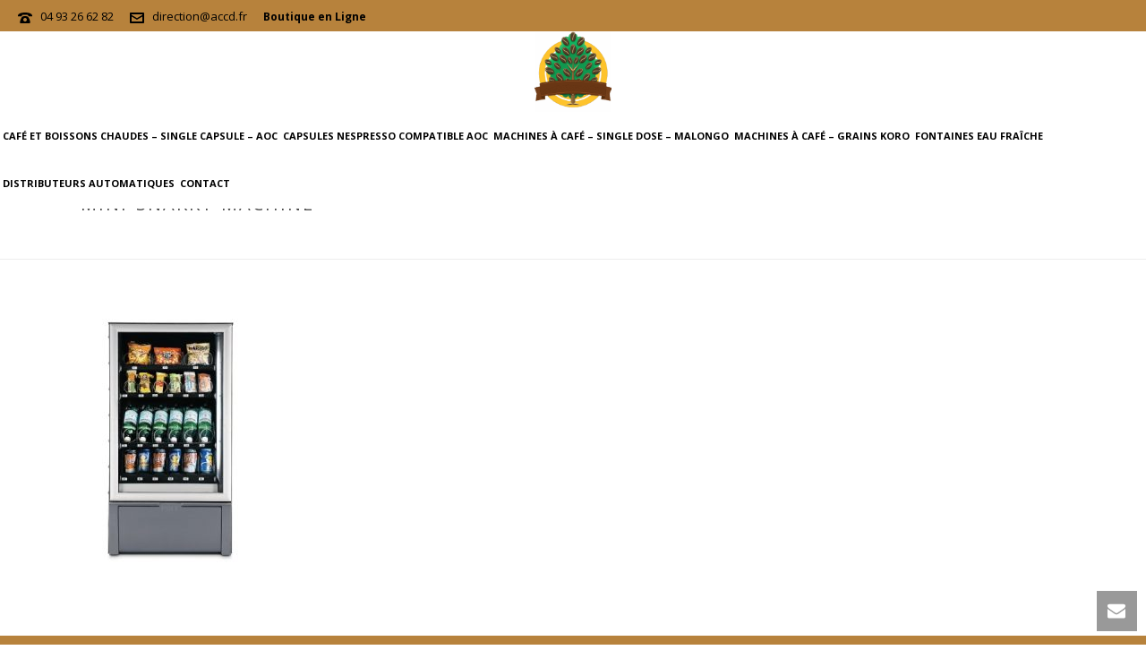

--- FILE ---
content_type: text/html; charset=UTF-8
request_url: https://www.alombreducafeier.com/distributeurs-automatiques/mini-snakky-machine/
body_size: 13683
content:
<!DOCTYPE html>
<html lang="fr-FR" >
<head>
    
<meta charset="UTF-8" />
<meta name="viewport" content="width=device-width, initial-scale=1.0, minimum-scale=1.0, maximum-scale=1.0, user-scalable=0" />
<meta http-equiv="X-UA-Compatible" content="IE=edge,chrome=1" />
<meta name="format-detection" content="telephone=no">
<title>mini-snakky-machine - A l&#039;Ombre du Cafeier</title>
<script type="text/javascript">var ajaxurl = "https://www.alombreducafeier.com/wp-admin/admin-ajax.php"</script><style id="critical-path-css" type='text/css'>body,html{width:100%;height:100%;margin:0;padding:0}.page-preloader{top:0;left:0;z-index:999;position:fixed;height:100%;width:100%;text-align:center}.preloader-logo,.preloader-preview-area{top:50%;max-height:calc(50% - 20px);opacity:1}.preloader-preview-area{-webkit-animation-delay:-.2s;animation-delay:-.2s;-webkit-transform:translateY(100%);-ms-transform:translateY(100%);transform:translateY(100%);margin-top:10px;width:100%;text-align:center;position:absolute}.preloader-logo{max-width:90%;-webkit-transform:translateY(-100%);-ms-transform:translateY(-100%);transform:translateY(-100%);margin:-10px auto 0;position:relative}.ball-pulse>div,.ball-scale>div,.line-scale>div{margin:2px;display:inline-block}.ball-pulse>div{width:15px;height:15px;border-radius:100%;-webkit-animation-fill-mode:both;animation-fill-mode:both;-webkit-animation:ball-pulse .75s infinite cubic-bezier(.2,.68,.18,1.08);animation:ball-pulse .75s infinite cubic-bezier(.2,.68,.18,1.08)}.ball-pulse>div:nth-child(1){-webkit-animation-delay:-.36s;animation-delay:-.36s}.ball-pulse>div:nth-child(2){-webkit-animation-delay:-.24s;animation-delay:-.24s}.ball-pulse>div:nth-child(3){-webkit-animation-delay:-.12s;animation-delay:-.12s}@-webkit-keyframes ball-pulse{0%,80%{-webkit-transform:scale(1);transform:scale(1);opacity:1}45%{-webkit-transform:scale(.1);transform:scale(.1);opacity:.7}}@keyframes ball-pulse{0%,80%{-webkit-transform:scale(1);transform:scale(1);opacity:1}45%{-webkit-transform:scale(.1);transform:scale(.1);opacity:.7}}.ball-clip-rotate-pulse{position:relative;-webkit-transform:translateY(-15px) translateX(-10px);-ms-transform:translateY(-15px) translateX(-10px);transform:translateY(-15px) translateX(-10px);display:inline-block}.ball-clip-rotate-pulse>div{-webkit-animation-fill-mode:both;animation-fill-mode:both;position:absolute;top:0;left:0;border-radius:100%}.ball-clip-rotate-pulse>div:first-child{height:36px;width:36px;top:7px;left:-7px;-webkit-animation:ball-clip-rotate-pulse-scale 1s 0s cubic-bezier(.09,.57,.49,.9) infinite;animation:ball-clip-rotate-pulse-scale 1s 0s cubic-bezier(.09,.57,.49,.9) infinite}.ball-clip-rotate-pulse>div:last-child{position:absolute;width:50px;height:50px;left:-16px;top:-2px;background:0 0;border:2px solid;-webkit-animation:ball-clip-rotate-pulse-rotate 1s 0s cubic-bezier(.09,.57,.49,.9) infinite;animation:ball-clip-rotate-pulse-rotate 1s 0s cubic-bezier(.09,.57,.49,.9) infinite;-webkit-animation-duration:1s;animation-duration:1s}@-webkit-keyframes ball-clip-rotate-pulse-rotate{0%{-webkit-transform:rotate(0) scale(1);transform:rotate(0) scale(1)}50%{-webkit-transform:rotate(180deg) scale(.6);transform:rotate(180deg) scale(.6)}100%{-webkit-transform:rotate(360deg) scale(1);transform:rotate(360deg) scale(1)}}@keyframes ball-clip-rotate-pulse-rotate{0%{-webkit-transform:rotate(0) scale(1);transform:rotate(0) scale(1)}50%{-webkit-transform:rotate(180deg) scale(.6);transform:rotate(180deg) scale(.6)}100%{-webkit-transform:rotate(360deg) scale(1);transform:rotate(360deg) scale(1)}}@-webkit-keyframes ball-clip-rotate-pulse-scale{30%{-webkit-transform:scale(.3);transform:scale(.3)}100%{-webkit-transform:scale(1);transform:scale(1)}}@keyframes ball-clip-rotate-pulse-scale{30%{-webkit-transform:scale(.3);transform:scale(.3)}100%{-webkit-transform:scale(1);transform:scale(1)}}@-webkit-keyframes square-spin{25%{-webkit-transform:perspective(100px) rotateX(180deg) rotateY(0);transform:perspective(100px) rotateX(180deg) rotateY(0)}50%{-webkit-transform:perspective(100px) rotateX(180deg) rotateY(180deg);transform:perspective(100px) rotateX(180deg) rotateY(180deg)}75%{-webkit-transform:perspective(100px) rotateX(0) rotateY(180deg);transform:perspective(100px) rotateX(0) rotateY(180deg)}100%{-webkit-transform:perspective(100px) rotateX(0) rotateY(0);transform:perspective(100px) rotateX(0) rotateY(0)}}@keyframes square-spin{25%{-webkit-transform:perspective(100px) rotateX(180deg) rotateY(0);transform:perspective(100px) rotateX(180deg) rotateY(0)}50%{-webkit-transform:perspective(100px) rotateX(180deg) rotateY(180deg);transform:perspective(100px) rotateX(180deg) rotateY(180deg)}75%{-webkit-transform:perspective(100px) rotateX(0) rotateY(180deg);transform:perspective(100px) rotateX(0) rotateY(180deg)}100%{-webkit-transform:perspective(100px) rotateX(0) rotateY(0);transform:perspective(100px) rotateX(0) rotateY(0)}}.square-spin{display:inline-block}.square-spin>div{-webkit-animation-fill-mode:both;animation-fill-mode:both;width:50px;height:50px;-webkit-animation:square-spin 3s 0s cubic-bezier(.09,.57,.49,.9) infinite;animation:square-spin 3s 0s cubic-bezier(.09,.57,.49,.9) infinite}.cube-transition{position:relative;-webkit-transform:translate(-25px,-25px);-ms-transform:translate(-25px,-25px);transform:translate(-25px,-25px);display:inline-block}.cube-transition>div{-webkit-animation-fill-mode:both;animation-fill-mode:both;width:15px;height:15px;position:absolute;top:-5px;left:-5px;-webkit-animation:cube-transition 1.6s 0s infinite ease-in-out;animation:cube-transition 1.6s 0s infinite ease-in-out}.cube-transition>div:last-child{-webkit-animation-delay:-.8s;animation-delay:-.8s}@-webkit-keyframes cube-transition{25%{-webkit-transform:translateX(50px) scale(.5) rotate(-90deg);transform:translateX(50px) scale(.5) rotate(-90deg)}50%{-webkit-transform:translate(50px,50px) rotate(-180deg);transform:translate(50px,50px) rotate(-180deg)}75%{-webkit-transform:translateY(50px) scale(.5) rotate(-270deg);transform:translateY(50px) scale(.5) rotate(-270deg)}100%{-webkit-transform:rotate(-360deg);transform:rotate(-360deg)}}@keyframes cube-transition{25%{-webkit-transform:translateX(50px) scale(.5) rotate(-90deg);transform:translateX(50px) scale(.5) rotate(-90deg)}50%{-webkit-transform:translate(50px,50px) rotate(-180deg);transform:translate(50px,50px) rotate(-180deg)}75%{-webkit-transform:translateY(50px) scale(.5) rotate(-270deg);transform:translateY(50px) scale(.5) rotate(-270deg)}100%{-webkit-transform:rotate(-360deg);transform:rotate(-360deg)}}.ball-scale>div{border-radius:100%;-webkit-animation-fill-mode:both;animation-fill-mode:both;height:60px;width:60px;-webkit-animation:ball-scale 1s 0s ease-in-out infinite;animation:ball-scale 1s 0s ease-in-out infinite}.ball-scale-multiple>div,.line-scale>div{-webkit-animation-fill-mode:both;height:50px}@-webkit-keyframes ball-scale{0%{-webkit-transform:scale(0);transform:scale(0)}100%{-webkit-transform:scale(1);transform:scale(1);opacity:0}}@keyframes ball-scale{0%{-webkit-transform:scale(0);transform:scale(0)}100%{-webkit-transform:scale(1);transform:scale(1);opacity:0}}.line-scale>div{animation-fill-mode:both;width:5px;border-radius:2px}.line-scale>div:nth-child(1){-webkit-animation:line-scale 1s -.5s infinite cubic-bezier(.2,.68,.18,1.08);animation:line-scale 1s -.5s infinite cubic-bezier(.2,.68,.18,1.08)}.line-scale>div:nth-child(2){-webkit-animation:line-scale 1s -.4s infinite cubic-bezier(.2,.68,.18,1.08);animation:line-scale 1s -.4s infinite cubic-bezier(.2,.68,.18,1.08)}.line-scale>div:nth-child(3){-webkit-animation:line-scale 1s -.3s infinite cubic-bezier(.2,.68,.18,1.08);animation:line-scale 1s -.3s infinite cubic-bezier(.2,.68,.18,1.08)}.line-scale>div:nth-child(4){-webkit-animation:line-scale 1s -.2s infinite cubic-bezier(.2,.68,.18,1.08);animation:line-scale 1s -.2s infinite cubic-bezier(.2,.68,.18,1.08)}.line-scale>div:nth-child(5){-webkit-animation:line-scale 1s -.1s infinite cubic-bezier(.2,.68,.18,1.08);animation:line-scale 1s -.1s infinite cubic-bezier(.2,.68,.18,1.08)}@-webkit-keyframes line-scale{0%,100%{-webkit-transform:scaley(1);transform:scaley(1)}50%{-webkit-transform:scaley(.4);transform:scaley(.4)}}@keyframes line-scale{0%,100%{-webkit-transform:scaley(1);transform:scaley(1)}50%{-webkit-transform:scaley(.4);transform:scaley(.4)}}.ball-scale-multiple{position:relative;-webkit-transform:translateY(30px);-ms-transform:translateY(30px);transform:translateY(30px);display:inline-block}.ball-scale-multiple>div{border-radius:100%;animation-fill-mode:both;margin:0;position:absolute;left:-30px;top:0;opacity:0;width:50px;-webkit-animation:ball-scale-multiple 1s 0s linear infinite;animation:ball-scale-multiple 1s 0s linear infinite}.ball-scale-multiple>div:nth-child(2),.ball-scale-multiple>div:nth-child(3){-webkit-animation-delay:-.2s;animation-delay:-.2s}@-webkit-keyframes ball-scale-multiple{0%{-webkit-transform:scale(0);transform:scale(0);opacity:0}5%{opacity:1}100%{-webkit-transform:scale(1);transform:scale(1);opacity:0}}@keyframes ball-scale-multiple{0%{-webkit-transform:scale(0);transform:scale(0);opacity:0}5%{opacity:1}100%{-webkit-transform:scale(1);transform:scale(1);opacity:0}}.ball-pulse-sync{display:inline-block}.ball-pulse-sync>div{width:15px;height:15px;border-radius:100%;margin:2px;-webkit-animation-fill-mode:both;animation-fill-mode:both;display:inline-block}.ball-pulse-sync>div:nth-child(1){-webkit-animation:ball-pulse-sync .6s -.21s infinite ease-in-out;animation:ball-pulse-sync .6s -.21s infinite ease-in-out}.ball-pulse-sync>div:nth-child(2){-webkit-animation:ball-pulse-sync .6s -.14s infinite ease-in-out;animation:ball-pulse-sync .6s -.14s infinite ease-in-out}.ball-pulse-sync>div:nth-child(3){-webkit-animation:ball-pulse-sync .6s -70ms infinite ease-in-out;animation:ball-pulse-sync .6s -70ms infinite ease-in-out}@-webkit-keyframes ball-pulse-sync{33%{-webkit-transform:translateY(10px);transform:translateY(10px)}66%{-webkit-transform:translateY(-10px);transform:translateY(-10px)}100%{-webkit-transform:translateY(0);transform:translateY(0)}}@keyframes ball-pulse-sync{33%{-webkit-transform:translateY(10px);transform:translateY(10px)}66%{-webkit-transform:translateY(-10px);transform:translateY(-10px)}100%{-webkit-transform:translateY(0);transform:translateY(0)}}.transparent-circle{display:inline-block;border-top:.5em solid rgba(255,255,255,.2);border-right:.5em solid rgba(255,255,255,.2);border-bottom:.5em solid rgba(255,255,255,.2);border-left:.5em solid #fff;-webkit-transform:translateZ(0);transform:translateZ(0);-webkit-animation:transparent-circle 1.1s infinite linear;animation:transparent-circle 1.1s infinite linear;width:50px;height:50px;border-radius:50%}.transparent-circle:after{border-radius:50%;width:10em;height:10em}@-webkit-keyframes transparent-circle{0%{-webkit-transform:rotate(0);transform:rotate(0)}100%{-webkit-transform:rotate(360deg);transform:rotate(360deg)}}@keyframes transparent-circle{0%{-webkit-transform:rotate(0);transform:rotate(0)}100%{-webkit-transform:rotate(360deg);transform:rotate(360deg)}}.ball-spin-fade-loader{position:relative;top:-10px;left:-10px;display:inline-block}.ball-spin-fade-loader>div{width:15px;height:15px;border-radius:100%;margin:2px;-webkit-animation-fill-mode:both;animation-fill-mode:both;position:absolute;-webkit-animation:ball-spin-fade-loader 1s infinite linear;animation:ball-spin-fade-loader 1s infinite linear}.ball-spin-fade-loader>div:nth-child(1){top:25px;left:0;animation-delay:-.84s;-webkit-animation-delay:-.84s}.ball-spin-fade-loader>div:nth-child(2){top:17.05px;left:17.05px;animation-delay:-.72s;-webkit-animation-delay:-.72s}.ball-spin-fade-loader>div:nth-child(3){top:0;left:25px;animation-delay:-.6s;-webkit-animation-delay:-.6s}.ball-spin-fade-loader>div:nth-child(4){top:-17.05px;left:17.05px;animation-delay:-.48s;-webkit-animation-delay:-.48s}.ball-spin-fade-loader>div:nth-child(5){top:-25px;left:0;animation-delay:-.36s;-webkit-animation-delay:-.36s}.ball-spin-fade-loader>div:nth-child(6){top:-17.05px;left:-17.05px;animation-delay:-.24s;-webkit-animation-delay:-.24s}.ball-spin-fade-loader>div:nth-child(7){top:0;left:-25px;animation-delay:-.12s;-webkit-animation-delay:-.12s}.ball-spin-fade-loader>div:nth-child(8){top:17.05px;left:-17.05px;animation-delay:0s;-webkit-animation-delay:0s}@-webkit-keyframes ball-spin-fade-loader{50%{opacity:.3;-webkit-transform:scale(.4);transform:scale(.4)}100%{opacity:1;-webkit-transform:scale(1);transform:scale(1)}}@keyframes ball-spin-fade-loader{50%{opacity:.3;-webkit-transform:scale(.4);transform:scale(.4)}100%{opacity:1;-webkit-transform:scale(1);transform:scale(1)}}</style>
<!-- This site is optimized with the Yoast SEO plugin v12.0 - https://yoast.com/wordpress/plugins/seo/ -->
<link rel="canonical" href="https://www.alombreducafeier.com/distributeurs-automatiques/mini-snakky-machine/" />
<meta property="og:locale" content="fr_FR" />
<meta property="og:type" content="article" />
<meta property="og:title" content="mini-snakky-machine - A l&#039;Ombre du Cafeier" />
<meta property="og:url" content="https://www.alombreducafeier.com/distributeurs-automatiques/mini-snakky-machine/" />
<meta property="og:site_name" content="A l&#039;Ombre du Cafeier" />
<meta property="og:image" content="https://www.alombreducafeier.com/wp-content/uploads/2016/09/MINI-SNAKKY-machine.jpg" />
<meta property="og:image:secure_url" content="https://www.alombreducafeier.com/wp-content/uploads/2016/09/MINI-SNAKKY-machine.jpg" />
<meta property="og:image:width" content="300" />
<meta property="og:image:height" content="450" />
<meta name="twitter:card" content="summary" />
<meta name="twitter:title" content="mini-snakky-machine - A l&#039;Ombre du Cafeier" />
<meta name="twitter:image" content="https://www.alombreducafeier.com/wp-content/uploads/2016/09/MINI-SNAKKY-machine.jpg" />
<script type='application/ld+json' class='yoast-schema-graph yoast-schema-graph--main'>{"@context":"https://schema.org","@graph":[{"@type":"WebSite","@id":"https://www.alombreducafeier.com/#website","url":"https://www.alombreducafeier.com/","name":"A l&#039;Ombre du Cafeier","potentialAction":{"@type":"SearchAction","target":"https://www.alombreducafeier.com/?s={search_term_string}","query-input":"required name=search_term_string"}},{"@type":"WebPage","@id":"https://www.alombreducafeier.com/distributeurs-automatiques/mini-snakky-machine/#webpage","url":"https://www.alombreducafeier.com/distributeurs-automatiques/mini-snakky-machine/","inLanguage":"fr-FR","name":"mini-snakky-machine - A l&#039;Ombre du Cafeier","isPartOf":{"@id":"https://www.alombreducafeier.com/#website"},"datePublished":"2016-09-25T15:33:38+00:00","dateModified":"2016-09-25T15:33:38+00:00","breadcrumb":{"@id":"https://www.alombreducafeier.com/distributeurs-automatiques/mini-snakky-machine/#breadcrumb"}},{"@type":"BreadcrumbList","@id":"https://www.alombreducafeier.com/distributeurs-automatiques/mini-snakky-machine/#breadcrumb","itemListElement":[{"@type":"ListItem","position":1,"item":{"@type":"WebPage","@id":"https://www.alombreducafeier.com/","url":"https://www.alombreducafeier.com/","name":"Accueil"}},{"@type":"ListItem","position":2,"item":{"@type":"WebPage","@id":"https://www.alombreducafeier.com/distributeurs-automatiques/","url":"https://www.alombreducafeier.com/distributeurs-automatiques/","name":"Distributeurs Automatiques"}},{"@type":"ListItem","position":3,"item":{"@type":"WebPage","@id":"https://www.alombreducafeier.com/distributeurs-automatiques/mini-snakky-machine/","url":"https://www.alombreducafeier.com/distributeurs-automatiques/mini-snakky-machine/","name":"mini-snakky-machine"}}]}]}</script>
<!-- / Yoast SEO plugin. -->

<link rel='dns-prefetch' href='//fonts.googleapis.com' />
<link rel='dns-prefetch' href='//s.w.org' />
<link rel="alternate" type="application/rss+xml" title="A l&#039;Ombre du Cafeier &raquo; Flux" href="https://www.alombreducafeier.com/feed/" />

<link rel="shortcut icon" href="https://www.alombreducafeier.com/wp-content/uploads/2016/09/logo-mini.jpg"  />
<script type="text/javascript">
window.abb = {};
php = {};
window.PHP = {};
PHP.ajax = "https://www.alombreducafeier.com/wp-admin/admin-ajax.php";PHP.wp_p_id = "133";var mk_header_parallax, mk_banner_parallax, mk_page_parallax, mk_footer_parallax, mk_body_parallax;
var mk_images_dir = "https://www.alombreducafeier.com/wp-content/themes/jupiter/assets/images",
mk_theme_js_path = "https://www.alombreducafeier.com/wp-content/themes/jupiter/assets/js",
mk_theme_dir = "https://www.alombreducafeier.com/wp-content/themes/jupiter",
mk_captcha_placeholder = "Entrer le Captcha",
mk_captcha_invalid_txt = "Invalid. Try again.",
mk_captcha_correct_txt = "Captcha correct.",
mk_responsive_nav_width = 1140,
mk_vertical_header_back = "Back",
mk_vertical_header_anim = "1",
mk_check_rtl = true,
mk_grid_width = 1140,
mk_ajax_search_option = "disable",
mk_preloader_bg_color = "#ffffff",
mk_accent_color = "#f97352",
mk_go_to_top =  "true",
mk_smooth_scroll =  "true",
mk_preloader_bar_color = "#f97352",
mk_preloader_logo = "";
var mk_header_parallax = false,
mk_banner_parallax = false,
mk_footer_parallax = false,
mk_body_parallax = false,
mk_no_more_posts = "No More Posts";
</script>
<!-- This site uses the Google Analytics by MonsterInsights plugin v7.10.0 - Using Analytics tracking - https://www.monsterinsights.com/ -->
<script type="text/javascript" data-cfasync="false">
	var mi_version         = '7.10.0';
	var mi_track_user      = true;
	var mi_no_track_reason = '';
	
	var disableStr = 'ga-disable-UA-67991973-2';

	/* Function to detect opted out users */
	function __gaTrackerIsOptedOut() {
		return document.cookie.indexOf(disableStr + '=true') > -1;
	}

	/* Disable tracking if the opt-out cookie exists. */
	if ( __gaTrackerIsOptedOut() ) {
		window[disableStr] = true;
	}

	/* Opt-out function */
	function __gaTrackerOptout() {
	  document.cookie = disableStr + '=true; expires=Thu, 31 Dec 2099 23:59:59 UTC; path=/';
	  window[disableStr] = true;
	}
	
	if ( mi_track_user ) {
		(function(i,s,o,g,r,a,m){i['GoogleAnalyticsObject']=r;i[r]=i[r]||function(){
			(i[r].q=i[r].q||[]).push(arguments)},i[r].l=1*new Date();a=s.createElement(o),
			m=s.getElementsByTagName(o)[0];a.async=1;a.src=g;m.parentNode.insertBefore(a,m)
		})(window,document,'script','//www.google-analytics.com/analytics.js','__gaTracker');

		__gaTracker('create', 'UA-67991973-2', 'auto');
		__gaTracker('set', 'forceSSL', true);
		__gaTracker('send','pageview');
	} else {
		console.log( "" );
		(function() {
			/* https://developers.google.com/analytics/devguides/collection/analyticsjs/ */
			var noopfn = function() {
				return null;
			};
			var noopnullfn = function() {
				return null;
			};
			var Tracker = function() {
				return null;
			};
			var p = Tracker.prototype;
			p.get = noopfn;
			p.set = noopfn;
			p.send = noopfn;
			var __gaTracker = function() {
				var len = arguments.length;
				if ( len === 0 ) {
					return;
				}
				var f = arguments[len-1];
				if ( typeof f !== 'object' || f === null || typeof f.hitCallback !== 'function' ) {
					console.log( 'Fonction actuellement pas en cours d’exécution __gaTracker(' + arguments[0] + " ....) parce que vous n’êtes pas suivi·e. " + mi_no_track_reason );
					return;
				}
				try {
					f.hitCallback();
				} catch (ex) {

				}
			};
			__gaTracker.create = function() {
				return new Tracker();
			};
			__gaTracker.getByName = noopnullfn;
			__gaTracker.getAll = function() {
				return [];
			};
			__gaTracker.remove = noopfn;
			window['__gaTracker'] = __gaTracker;
					})();
		}
</script>
<!-- / Google Analytics by MonsterInsights -->
<link rel='stylesheet' id='wp-block-library-css'  href='https://www.alombreducafeier.com/wp-includes/css/dist/block-library/style.min.css?ver=5.2.23' type='text/css' media='all' />
<link rel='stylesheet' id='contact-form-7-css'  href='https://www.alombreducafeier.com/wp-content/plugins/contact-form-7/includes/css/styles.css?ver=5.1.4' type='text/css' media='all' />
<link rel='stylesheet' id='theme-styles-css'  href='https://www.alombreducafeier.com/wp-content/themes/jupiter/assets/stylesheet/min/core-styles.css?ver=5.9.2' type='text/css' media='all' />
<link rel='stylesheet' id='google-font-api-special-1-css'  href='https://fonts.googleapis.com/css?family=Open+Sans%3A100italic%2C200italic%2C300italic%2C400italic%2C500italic%2C600italic%2C700italic%2C800italic%2C900italic%2C100%2C200%2C300%2C400%2C500%2C600%2C700%2C800%2C900&#038;ver=5.2.23' type='text/css' media='all' />
<link rel='stylesheet' id='fancybox-css'  href='https://www.alombreducafeier.com/wp-content/plugins/easy-fancybox/css/jquery.fancybox.min.css?ver=1.3.24' type='text/css' media='screen' />
<link rel='stylesheet' id='global-assets-css-css'  href='https://www.alombreducafeier.com/wp-content/themes/jupiter/assets/stylesheet/min/components-full.css?ver=5.9.2' type='text/css' media='all' />
<link rel='stylesheet' id='theme-options-css'  href='https://www.alombreducafeier.com/wp-content/uploads/mk_assets/theme-options-production.css?ver=1496240148' type='text/css' media='all' />
<link rel='stylesheet' id='mk-style-css'  href='https://www.alombreducafeier.com/wp-content/themes/jupiter/style.css?ver=5.2.23' type='text/css' media='all' />
<link rel='stylesheet' id='theme-dynamic-styles-css'  href='https://www.alombreducafeier.com/wp-content/themes/jupiter/custom.css?ver=5.2.23' type='text/css' media='all' />
<style id='theme-dynamic-styles-inline-css' type='text/css'>
body { background-color:#fff; } .mk-header { background-color:#ffffff;background-size:cover;-webkit-background-size:cover;-moz-background-size:cover; } .mk-header-bg { background-color:#ffffff; } .mk-classic-nav-bg { background-color:#ffffff; } .master-holder-bg { background-color:#fff; } #mk-footer { background-color:#b7823c; } #mk-boxed-layout { -webkit-box-shadow:0 0 0px rgba(0, 0, 0, 0); -moz-box-shadow:0 0 0px rgba(0, 0, 0, 0); box-shadow:0 0 0px rgba(0, 0, 0, 0); } .mk-news-tab .mk-tabs-tabs .is-active a, .mk-fancy-title.pattern-style span, .mk-fancy-title.pattern-style.color-gradient span:after, .page-bg-color { background-color:#fff; } .page-title { font-size:20px; color:#4d4d4d; text-transform:uppercase; font-weight:400; letter-spacing:2px; } .page-subtitle { font-size:14px; line-height:100%; color:#a3a3a3; font-size:14px; text-transform:none; } .mk-header { border-bottom:1px solid #ededed; } .mk-header.sticky-style-fixed.a-sticky .mk-header-holder{ border-bottom:1px solid #ffffff; } .header-style-1 .mk-header-padding-wrapper, .header-style-2 .mk-header-padding-wrapper, .header-style-3 .mk-header-padding-wrapper { padding-top:176px; } @font-face { font-family:'star'; src:url('https://www.alombreducafeier.com/wp-content/themes/jupiter/assets/stylesheet/fonts/star/font.eot'); src:url('https://www.alombreducafeier.com/wp-content/themes/jupiter/assets/stylesheet/fonts/star/font.eot?#iefix') format('embedded-opentype'), url('https://www.alombreducafeier.com/wp-content/themes/jupiter/assets/stylesheet/fonts/star/font.woff') format('woff'), url('https://www.alombreducafeier.com/wp-content/themes/jupiter/assets/stylesheet/fonts/star/font.ttf') format('truetype'), url('https://www.alombreducafeier.com/wp-content/themes/jupiter/assets/stylesheet/fonts/star/font.svg#star') format('svg'); font-weight:normal; font-style:normal; } @font-face { font-family:'WooCommerce'; src:url('https://www.alombreducafeier.com/wp-content/themes/jupiter/assets/stylesheet/fonts/woocommerce/font.eot'); src:url('https://www.alombreducafeier.com/wp-content/themes/jupiter/assets/stylesheet/fonts/woocommerce/font.eot?#iefix') format('embedded-opentype'), url('https://www.alombreducafeier.com/wp-content/themes/jupiter/assets/stylesheet/fonts/woocommerce/font.woff') format('woff'), url('https://www.alombreducafeier.com/wp-content/themes/jupiter/assets/stylesheet/fonts/woocommerce/font.ttf') format('truetype'), url('https://www.alombreducafeier.com/wp-content/themes/jupiter/assets/stylesheet/fonts/woocommerce/font.svg#WooCommerce') format('svg'); font-weight:normal; font-style:normal; }.mk-love-this, .mk-love-holder { display:none; }
</style>
<script>if (document.location.protocol != "https:") {document.location = document.URL.replace(/^http:/i, "https:");}</script><script type='text/javascript'>
/* <![CDATA[ */
var monsterinsights_frontend = {"js_events_tracking":"true","download_extensions":"doc,pdf,ppt,zip,xls,docx,pptx,xlsx","inbound_paths":"[]","home_url":"https:\/\/www.alombreducafeier.com","hash_tracking":"false"};
/* ]]> */
</script>
<script type='text/javascript' src='https://www.alombreducafeier.com/wp-content/plugins/google-analytics-for-wordpress/assets/js/frontend.min.js?ver=7.10.0'></script>
<script type='text/javascript' src='https://www.alombreducafeier.com/wp-includes/js/jquery/jquery.js?ver=1.12.4-wp'></script>
<script type='text/javascript' src='https://www.alombreducafeier.com/wp-includes/js/jquery/jquery-migrate.min.js?ver=1.4.1'></script>
<script type='text/javascript'>
/* <![CDATA[ */
var wpgmza_google_api_status = {"message":"Enqueued","code":"ENQUEUED"};
/* ]]> */
</script>
<script type='text/javascript' src='https://www.alombreducafeier.com/wp-content/plugins/wp-google-maps/wpgmza_data.js?ver=5.2.23'></script>
<link rel='https://api.w.org/' href='https://www.alombreducafeier.com/wp-json/' />
<link rel="EditURI" type="application/rsd+xml" title="RSD" href="https://www.alombreducafeier.com/xmlrpc.php?rsd" />
<link rel="wlwmanifest" type="application/wlwmanifest+xml" href="https://www.alombreducafeier.com/wp-includes/wlwmanifest.xml" /> 
<meta name="generator" content="WordPress 5.2.23" />
<link rel='shortlink' href='https://www.alombreducafeier.com/?p=133' />
<link rel="alternate" type="application/json+oembed" href="https://www.alombreducafeier.com/wp-json/oembed/1.0/embed?url=https%3A%2F%2Fwww.alombreducafeier.com%2Fdistributeurs-automatiques%2Fmini-snakky-machine%2F" />
<link rel="alternate" type="text/xml+oembed" href="https://www.alombreducafeier.com/wp-json/oembed/1.0/embed?url=https%3A%2F%2Fwww.alombreducafeier.com%2Fdistributeurs-automatiques%2Fmini-snakky-machine%2F&#038;format=xml" />
<script> var isTest = false; </script>
<style id="js-media-query-css">.mk-event-countdown-ul:media( max-width: 750px ) li{width:90%;display:block;margin:0 auto 15px}.mk-process-steps:media( max-width: 960px ) ul:before{display:none!important}.mk-process-steps:media( max-width: 960px ) li{margin-bottom:30px!important;width:100%!important;text-align:center}</style><meta itemprop="author" content="AOCNice" /><meta itemprop="datePublished" content="25 septembre 2016" /><meta itemprop="dateModified" content="25 septembre 2016" /><meta itemprop="publisher" content="A l&#039;Ombre du Cafeier" /><meta name="generator" content="Powered by Visual Composer - drag and drop page builder for WordPress."/>
<!--[if lte IE 9]><link rel="stylesheet" type="text/css" href="https://www.alombreducafeier.com/wp-content/plugins/js_composer_theme/assets/css/vc_lte_ie9.min.css" media="screen"><![endif]--><meta name="generator" content="Jupiter 5.9.2" />
<noscript><style type="text/css"> .wpb_animate_when_almost_visible { opacity: 1; }</style></noscript></head>

<body class="attachment attachment-template-default attachmentid-133 attachment-jpeg loading wpb-js-composer js-comp-ver-5.1.1 vc_responsive" itemscope="itemscope" itemtype="https://schema.org/WebPage"  data-adminbar="">

	
	<!-- Target for scroll anchors to achieve native browser bahaviour + possible enhancements like smooth scrolling -->
	<div id="top-of-page"></div>

		<div id="mk-boxed-layout">

			<div id="mk-theme-container" >

				 
    <header data-height='90'
                data-sticky-height='55'
                data-responsive-height='90'
                data-transparent-skin=''
                data-header-style='2'
                data-sticky-style='fixed'
                data-sticky-offset='header' id="mk-header-1" class="mk-header header-style-2 header-align-center  toolbar-true menu-hover-5 sticky-style-fixed mk-background-stretch full-header " role="banner" itemscope="itemscope" itemtype="https://schema.org/WPHeader" >
                    <div class="mk-header-holder">
                
<div class="mk-header-toolbar">

    
        <div class="mk-toolbar-holder">
        
	<span class="header-toolbar-contact">
		<svg  class="mk-svg-icon" data-name="mk-moon-phone-3" data-cacheid="icon-697644b548e0f" style=" height:16px; width: 16px; "  xmlns="http://www.w3.org/2000/svg" viewBox="0 0 512 512"><path d="M457.153 103.648c53.267 30.284 54.847 62.709 54.849 85.349v3.397c0 5.182-4.469 9.418-9.928 9.418h-120.146c-5.459 0-9.928-4.236-9.928-9.418v-11.453c0-28.605-27.355-33.175-42.449-35.605-15.096-2.426-52.617-4.777-73.48-4.777h-.14300000000000002c-20.862 0-58.387 2.35-73.48 4.777-15.093 2.427-42.449 6.998-42.449 35.605v11.453c0 5.182-4.469 9.418-9.926 9.418h-120.146c-5.457 0-9.926-4.236-9.926-9.418v-3.397c0-22.64 1.58-55.065 54.847-85.349 63.35-36.01 153.929-39.648 201.08-39.648l.077.078.066-.078c47.152 0 137.732 3.634 201.082 39.648zm-201.152 88.352c-28.374 0-87.443 2.126-117.456 38.519-30.022 36.383-105.09 217.481-38.147 217.481h311.201c66.945 0-8.125-181.098-38.137-217.481-30.018-36.393-89.1-38.519-117.461-38.519zm-.001 192c-35.346 0-64-28.653-64-64s28.654-64 64-64c35.347 0 64 28.653 64 64s-28.653 64-64 64z"/></svg>		<a href="tel:0493266282">04 93 26 62 82</a>
	</span>


    <span class="header-toolbar-contact">
    	<svg  class="mk-svg-icon" data-name="mk-moon-envelop" data-cacheid="icon-697644b5490fb" style=" height:16px; width: 16px; "  xmlns="http://www.w3.org/2000/svg" viewBox="0 0 512 512"><path d="M480 64h-448c-17.6 0-32 14.4-32 32v320c0 17.6 14.4 32 32 32h448c17.6 0 32-14.4 32-32v-320c0-17.6-14.4-32-32-32zm-32 64v23l-192 113.143-192-113.143v-23h384zm-384 256v-177.286l192 113.143 192-113.143v177.286h-384z"/></svg>    	<a href="mailto:d&#105;&#114;e&#99;ti&#111;&#110;&#64;&#97;cc&#100;.&#102;&#114;">&#100;&#105;r&#101;ct&#105;o&#110;&#64;&#97;&#99;c&#100;.f&#114;</a>
    </span>

<span class="mk-header-tagline"><strong><a href="https://boutique-alombreducafeier.com">Boutique en Ligne</a> </span>
        </div>   

        
</div>
                <div class="mk-header-inner">
                    
                    <div class="mk-header-bg "></div>
                    
                                            <div class="mk-toolbar-resposnive-icon"><svg  class="mk-svg-icon" data-name="mk-icon-chevron-down" data-cacheid="icon-697644b54979a" xmlns="http://www.w3.org/2000/svg" viewBox="0 0 1792 1792"><path d="M1683 808l-742 741q-19 19-45 19t-45-19l-742-741q-19-19-19-45.5t19-45.5l166-165q19-19 45-19t45 19l531 531 531-531q19-19 45-19t45 19l166 165q19 19 19 45.5t-19 45.5z"/></svg></div>
                    
                                            <div class="add-header-height">
                            
<div class="mk-nav-responsive-link">
    <div class="mk-css-icon-menu">
        <div class="mk-css-icon-menu-line-1"></div>
        <div class="mk-css-icon-menu-line-2"></div>
        <div class="mk-css-icon-menu-line-3"></div>
    </div>
</div>        <div class=" header-logo fit-logo-img add-header-height  ">

	    <a href="https://www.alombreducafeier.com/" title="A l&#039;Ombre du Cafeier">
	    
			             <img class="mk-desktop-logo dark-logo" title="A l&#039;Ombre du Cafeier" alt="A l&#039;Ombre du Cafeier" src="https://www.alombreducafeier.com/wp-content/uploads/2016/09/logoCaféier-transparant.png" />
			    
			    			             <img class="mk-desktop-logo light-logo" title="A l&#039;Ombre du Cafeier" alt="A l&#039;Ombre du Cafeier" src="https://www.alombreducafeier.com/wp-content/uploads/2016/09/logoCaféier-transparant.png" />
			    			    
			    			    
			    	    </a>
    </div>
                        </div>

                    
                    <div class="clearboth"></div>

                    <div class="mk-header-nav-container menu-hover-style-5" role="navigation" itemscope="itemscope" itemtype="https://schema.org/SiteNavigationElement" >
                        <div class="mk-classic-nav-bg"></div>
                        <div class="mk-classic-menu-wrapper">
                            <nav class="mk-main-navigation js-main-nav"><ul id="menu-menu" class="main-navigation-ul"><li id="menu-item-19" class="menu-item menu-item-type-post_type menu-item-object-page no-mega-menu"><a class="menu-item-link js-smooth-scroll"  href="https://www.alombreducafeier.com/cafe-boissons-chaudes-single-capsule-aoc/">Café et boissons chaudes – Single Capsule – AOC</a></li>
<li id="menu-item-264" class="menu-item menu-item-type-post_type menu-item-object-page no-mega-menu"><a class="menu-item-link js-smooth-scroll"  href="https://www.alombreducafeier.com/capsules-nespresso-compatible-aoc/">Capsules Nespresso compatible AOC</a></li>
<li id="menu-item-18" class="menu-item menu-item-type-post_type menu-item-object-page no-mega-menu"><a class="menu-item-link js-smooth-scroll"  href="https://www.alombreducafeier.com/machines-a-cafe-single-dose-malongo/">Machines à café – Single Dose – Malongo</a></li>
<li id="menu-item-17" class="menu-item menu-item-type-post_type menu-item-object-page no-mega-menu"><a class="menu-item-link js-smooth-scroll"  href="https://www.alombreducafeier.com/machines-a-cafe-grains-koro/">Machines à café – grains KORO</a></li>
<li id="menu-item-16" class="menu-item menu-item-type-post_type menu-item-object-page no-mega-menu"><a class="menu-item-link js-smooth-scroll"  href="https://www.alombreducafeier.com/fontaines-eau-fraiche/">Fontaines eau fraîche</a></li>
<li id="menu-item-15" class="menu-item menu-item-type-post_type menu-item-object-page no-mega-menu"><a class="menu-item-link js-smooth-scroll"  href="https://www.alombreducafeier.com/distributeurs-automatiques/">Distributeurs Automatiques</a></li>
<li id="menu-item-79" class="menu-item menu-item-type-post_type menu-item-object-page no-mega-menu"><a class="menu-item-link js-smooth-scroll"  href="https://www.alombreducafeier.com/contact/">Contact</a></li>
</ul></nav>                        </div>
                    </div>


                    <div class="mk-header-right">
                                            </div>
                    
<div class="mk-responsive-wrap">

	<nav class="menu-menu-container"><ul id="menu-menu-1" class="mk-responsive-nav"><li id="responsive-menu-item-19" class="menu-item menu-item-type-post_type menu-item-object-page"><a class="menu-item-link js-smooth-scroll"  href="https://www.alombreducafeier.com/cafe-boissons-chaudes-single-capsule-aoc/">Café et boissons chaudes – Single Capsule – AOC</a></li>
<li id="responsive-menu-item-264" class="menu-item menu-item-type-post_type menu-item-object-page"><a class="menu-item-link js-smooth-scroll"  href="https://www.alombreducafeier.com/capsules-nespresso-compatible-aoc/">Capsules Nespresso compatible AOC</a></li>
<li id="responsive-menu-item-18" class="menu-item menu-item-type-post_type menu-item-object-page"><a class="menu-item-link js-smooth-scroll"  href="https://www.alombreducafeier.com/machines-a-cafe-single-dose-malongo/">Machines à café – Single Dose – Malongo</a></li>
<li id="responsive-menu-item-17" class="menu-item menu-item-type-post_type menu-item-object-page"><a class="menu-item-link js-smooth-scroll"  href="https://www.alombreducafeier.com/machines-a-cafe-grains-koro/">Machines à café – grains KORO</a></li>
<li id="responsive-menu-item-16" class="menu-item menu-item-type-post_type menu-item-object-page"><a class="menu-item-link js-smooth-scroll"  href="https://www.alombreducafeier.com/fontaines-eau-fraiche/">Fontaines eau fraîche</a></li>
<li id="responsive-menu-item-15" class="menu-item menu-item-type-post_type menu-item-object-page"><a class="menu-item-link js-smooth-scroll"  href="https://www.alombreducafeier.com/distributeurs-automatiques/">Distributeurs Automatiques</a></li>
<li id="responsive-menu-item-79" class="menu-item menu-item-type-post_type menu-item-object-page"><a class="menu-item-link js-smooth-scroll"  href="https://www.alombreducafeier.com/contact/">Contact</a></li>
</ul></nav>
		

</div>
         
                </div>
            </div>
                <div class="mk-header-padding-wrapper"></div>
        <section id="mk-page-introduce" class="intro-left"><div class="mk-grid"><h1 class="page-title ">mini-snakky-machine</h1><div id="mk-breadcrumbs"><div class="mk-breadcrumbs-inner dark-skin"><span><span><a href="https://www.alombreducafeier.com/" >Accueil</a> &raquo; <span><a href="https://www.alombreducafeier.com/distributeurs-automatiques/" >Distributeurs Automatiques</a> &raquo; <span class="breadcrumb_last" aria-current="page">mini-snakky-machine</span></span></span></span></div></div><div class="clearboth"></div></div></section>    </header>
        
        <div id="theme-page" class="master-holder  clearfix" itemscope="itemscope" itemtype="https://schema.org/Blog" >
            
            <div class="master-holder-bg-holder">
                <div id="theme-page-bg" class="master-holder-bg js-el"  ></div>
            </div>

            <div class="mk-main-wrapper-holder">

                <div id="mk-page-id-133" class="theme-page-wrapper mk-main-wrapper mk-grid full-layout  ">
                      <div class="theme-content " itemprop="mainEntityOfPage">
                            <p class="attachment"><a href='https://www.alombreducafeier.com/wp-content/uploads/2016/09/MINI-SNAKKY-machine.jpg'><img width="200" height="300" src="https://www.alombreducafeier.com/wp-content/uploads/2016/09/MINI-SNAKKY-machine-200x300.jpg" class="attachment-medium size-medium" alt="" srcset="https://www.alombreducafeier.com/wp-content/uploads/2016/09/MINI-SNAKKY-machine-200x300.jpg 200w, https://www.alombreducafeier.com/wp-content/uploads/2016/09/MINI-SNAKKY-machine-173x260.jpg 173w, https://www.alombreducafeier.com/wp-content/uploads/2016/09/MINI-SNAKKY-machine.jpg 300w, https://www.alombreducafeier.com/wp-content/uploads/2016/09/MINI-SNAKKY-machine-276x414.jpg 276w" sizes="(max-width: 200px) 100vw, 200px" itemprop="image" /></a></p>
		<div class="clearboth"></div>
		                      
                      <div class="clearboth"></div>
                                            </div>
                                <div class="clearboth"></div>
                
                </div>
            </div>


                
        </div>          

<section id="mk-footer-unfold-spacer"></section>

<section id="mk-footer" class="" role="contentinfo" itemscope="itemscope" itemtype="https://schema.org/WPFooter" >
        <div class="footer-wrapper mk-grid">
        <div class="mk-padding-wrapper">
            		<div class="mk-col-1-3"><section id="nav_menu-2" class="widget widget_nav_menu"><div class="widgettitle">Plan du site :</div>
<div class="menu-menu-container"><ul id="menu-menu-2" class="menu">
<li id="menu-item-19" class="menu-item menu-item-type-post_type menu-item-object-page menu-item-19"><a href="https://www.alombreducafeier.com/cafe-boissons-chaudes-single-capsule-aoc/"><svg class="mk-svg-icon" data-name="mk-icon-angle-right" data-cacheid="icon-697644b5519d8" style=" height:14px; width: 5px; " xmlns="http://www.w3.org/2000/svg" viewbox="0 0 640 1792"><path d="M595 960q0 13-10 23l-466 466q-10 10-23 10t-23-10l-50-50q-10-10-10-23t10-23l393-393-393-393q-10-10-10-23t10-23l50-50q10-10 23-10t23 10l466 466q10 10 10 23z"></path></svg>Café et boissons chaudes – Single Capsule – AOC</a></li>
<li id="menu-item-264" class="menu-item menu-item-type-post_type menu-item-object-page menu-item-264"><a href="https://www.alombreducafeier.com/capsules-nespresso-compatible-aoc/"><svg class="mk-svg-icon" data-name="mk-icon-angle-right" data-cacheid="icon-697644b5519d8" style=" height:14px; width: 5px; " xmlns="http://www.w3.org/2000/svg" viewbox="0 0 640 1792"><path d="M595 960q0 13-10 23l-466 466q-10 10-23 10t-23-10l-50-50q-10-10-10-23t10-23l393-393-393-393q-10-10-10-23t10-23l50-50q10-10 23-10t23 10l466 466q10 10 10 23z"></path></svg>Capsules Nespresso compatible AOC</a></li>
<li id="menu-item-18" class="menu-item menu-item-type-post_type menu-item-object-page menu-item-18"><a href="https://www.alombreducafeier.com/machines-a-cafe-single-dose-malongo/"><svg class="mk-svg-icon" data-name="mk-icon-angle-right" data-cacheid="icon-697644b5519d8" style=" height:14px; width: 5px; " xmlns="http://www.w3.org/2000/svg" viewbox="0 0 640 1792"><path d="M595 960q0 13-10 23l-466 466q-10 10-23 10t-23-10l-50-50q-10-10-10-23t10-23l393-393-393-393q-10-10-10-23t10-23l50-50q10-10 23-10t23 10l466 466q10 10 10 23z"></path></svg>Machines à café – Single Dose – Malongo</a></li>
<li id="menu-item-17" class="menu-item menu-item-type-post_type menu-item-object-page menu-item-17"><a href="https://www.alombreducafeier.com/machines-a-cafe-grains-koro/"><svg class="mk-svg-icon" data-name="mk-icon-angle-right" data-cacheid="icon-697644b5519d8" style=" height:14px; width: 5px; " xmlns="http://www.w3.org/2000/svg" viewbox="0 0 640 1792"><path d="M595 960q0 13-10 23l-466 466q-10 10-23 10t-23-10l-50-50q-10-10-10-23t10-23l393-393-393-393q-10-10-10-23t10-23l50-50q10-10 23-10t23 10l466 466q10 10 10 23z"></path></svg>Machines à café – grains KORO</a></li>
<li id="menu-item-16" class="menu-item menu-item-type-post_type menu-item-object-page menu-item-16"><a href="https://www.alombreducafeier.com/fontaines-eau-fraiche/"><svg class="mk-svg-icon" data-name="mk-icon-angle-right" data-cacheid="icon-697644b5519d8" style=" height:14px; width: 5px; " xmlns="http://www.w3.org/2000/svg" viewbox="0 0 640 1792"><path d="M595 960q0 13-10 23l-466 466q-10 10-23 10t-23-10l-50-50q-10-10-10-23t10-23l393-393-393-393q-10-10-10-23t10-23l50-50q10-10 23-10t23 10l466 466q10 10 10 23z"></path></svg>Fontaines eau fraîche</a></li>
<li id="menu-item-15" class="menu-item menu-item-type-post_type menu-item-object-page menu-item-15"><a href="https://www.alombreducafeier.com/distributeurs-automatiques/"><svg class="mk-svg-icon" data-name="mk-icon-angle-right" data-cacheid="icon-697644b5519d8" style=" height:14px; width: 5px; " xmlns="http://www.w3.org/2000/svg" viewbox="0 0 640 1792"><path d="M595 960q0 13-10 23l-466 466q-10 10-23 10t-23-10l-50-50q-10-10-10-23t10-23l393-393-393-393q-10-10-10-23t10-23l50-50q10-10 23-10t23 10l466 466q10 10 10 23z"></path></svg>Distributeurs Automatiques</a></li>
<li id="menu-item-79" class="menu-item menu-item-type-post_type menu-item-object-page menu-item-79"><a href="https://www.alombreducafeier.com/contact/"><svg class="mk-svg-icon" data-name="mk-icon-angle-right" data-cacheid="icon-697644b5519d8" style=" height:14px; width: 5px; " xmlns="http://www.w3.org/2000/svg" viewbox="0 0 640 1792"><path d="M595 960q0 13-10 23l-466 466q-10 10-23 10t-23-10l-50-50q-10-10-10-23t10-23l393-393-393-393q-10-10-10-23t10-23l50-50q10-10 23-10t23 10l466 466q10 10 10 23z"></path></svg>Contact</a></li>
</ul></div></section></div>
			<div class="mk-col-1-3"><section id="black-studio-tinymce-2" class="widget widget_black_studio_tinymce"><div class="widgettitle">Coordonnées</div><div class="textwidget"><p><strong>Adresse : </strong><br />
5 Rue du Maréchal Vauban<br />
« Les Portes du Palio »<br />
06300 NICE</p>
<p><strong>Téléphone :</strong><br />
04 93 26 62 82</p>
<p><strong>Horaires :</strong><br />
Lundi au Vendredi </p>
<p><strong>Fax : </strong><br />
04 93 56 17 42</p>
<p><strong>Email : </strong><br />
<a href="mailto:direction@accd.fr">direction@accd.fr</a></p>
</div></section></div>
			<div class="mk-col-1-3"><section id="black-studio-tinymce-3" class="widget widget_black_studio_tinymce"><div class="widgettitle">Nous trouver :</div><div class="textwidget"><p><iframe src="https://www.google.com/maps/embed?pb=!1m18!1m12!1m3!1d2883.918436244175!2d7.28322981549965!3d43.71224407911929!2m3!1f0!2f0!3f0!3m2!1i1024!2i768!4f13.1!3m3!1m2!1s0x12cddacacaceca11%3A0x3e5e71d2fa373517!2s5%20Rue%20Mar%C3%A9chal%20Vauban%2C%2006300%20Nice!5e0!3m2!1sfr!2sfr!4v1638515414126!5m2!1sfr!2sfr" width="600" height="450" style="border:0;" allowfullscreen="" loading="lazy"></iframe></p>
</div></section></div>
	            <div class="clearboth"></div>
        </div>
    </div>
        
<div id="sub-footer">
	<div class=" mk-grid">
		
    	<span class="mk-footer-copyright">Copyright All Rights Reserved © 2016 - <a style="color:#FFFFFF;"  href=https://www.quality-referencement.com/>Quality Référencement</a> - <a style="color:#FFFFFF;"  href=https://www.alombreducafeier.com/mentions-legales/>Mentions Légales</a> - 
<a style="color:#FFFFFF;"  href=https://www.alombreducafeier.com/conditions-generales-de-vente/>Conditions générales de ventes</a>
<a href="https://plus.google.com/103768393515269592833?prsrc=3"
   rel="publisher" target="_top" style="text-decoration:none;">
<img src="https:////ssl.gstatic.com/images/icons/gplus-32.png" alt="Google+" style="border:0;width:32px;height:32px;"/>
</a></span>
    		</div>
	<div class="clearboth"></div>
</div>
</section>
</div>
</div>

<div class="bottom-corner-btns js-bottom-corner-btns">

<a href="#top-of-page" class="mk-go-top  js-smooth-scroll js-bottom-corner-btn js-bottom-corner-btn--back">
	<svg  class="mk-svg-icon" data-name="mk-icon-chevron-up" data-cacheid="icon-697644b552554" style=" height:16px; width: 16px; "  xmlns="http://www.w3.org/2000/svg" viewBox="0 0 1792 1792"><path d="M1683 1331l-166 165q-19 19-45 19t-45-19l-531-531-531 531q-19 19-45 19t-45-19l-166-165q-19-19-19-45.5t19-45.5l742-741q19-19 45-19t45 19l742 741q19 19 19 45.5t-19 45.5z"/></svg></a>
	<div class="mk-quick-contact-wrapper  js-bottom-corner-btn js-bottom-corner-btn--contact">
			
		<a href="#" class="mk-quick-contact-link"><svg  class="mk-svg-icon" data-name="mk-icon-envelope" data-cacheid="icon-697644b552855" style=" height:20px; width: 20px; "  xmlns="http://www.w3.org/2000/svg" viewBox="0 0 1792 1792"><path d="M1792 710v794q0 66-47 113t-113 47h-1472q-66 0-113-47t-47-113v-794q44 49 101 87 362 246 497 345 57 42 92.5 65.5t94.5 48 110 24.5h2q51 0 110-24.5t94.5-48 92.5-65.5q170-123 498-345 57-39 100-87zm0-294q0 79-49 151t-122 123q-376 261-468 325-10 7-42.5 30.5t-54 38-52 32.5-57.5 27-50 9h-2q-23 0-50-9t-57.5-27-52-32.5-54-38-42.5-30.5q-91-64-262-182.5t-205-142.5q-62-42-117-115.5t-55-136.5q0-78 41.5-130t118.5-52h1472q65 0 112.5 47t47.5 113z"/></svg></a>
		<div id="mk-quick-contact">
			<div class="mk-quick-contact-title">Contactez nous</div>
			<p>Contactez notre équipe pour de plus amples informations ou demande de devis.</p>
			<form class="mk-contact-form" method="post" novalidate="novalidate">
				<input type="text" placeholder="Nom" required="required" id="name" name="name" class="text-input" value="" tabindex="542" />
				<input type="email" data-type="email" required="required" placeholder="Email*" id="email" name="email" class="text-input" value="" tabindex="543"  />
				<textarea placeholder="Message*" required="required" id="content" name="content" class="textarea" tabindex="544"></textarea>
								<input placeholder="Entrer le Captcha" type="text" data-type="captcha" name="captcha" class="captcha-form text-input full" required="required" autocomplete="off" />
		            <a href="#" class="captcha-change-image">Pas lisible ? Chagez le texte </a>
		            <span class="captcha-image-holder"></span> <br/>
				
				<div class="btn-cont">
                    <button tabindex="545" class="mk-progress-button mk-contact-button accent-bg-color button" data-style="move-up">
                        <span class="mk-progress-button-content">Envoyer</span>
                        <span class="mk-progress">
                            <span class="mk-progress-inner"></span>
                        </span>
                        <span class="state-success"><svg  class="mk-svg-icon" data-name="mk-moon-checkmark" data-cacheid="icon-697644b552b92" xmlns="http://www.w3.org/2000/svg" viewBox="0 0 512 512"><path d="M432 64l-240 240-112-112-80 80 192 192 320-320z"/></svg></span>
                        <span class="state-error"><svg  class="mk-svg-icon" data-name="mk-moon-close" data-cacheid="icon-697644b552e88" xmlns="http://www.w3.org/2000/svg" viewBox="0 0 512 512"><path d="M507.331 411.33l-.006-.005-155.322-155.325 155.322-155.325.006-.005c1.672-1.673 2.881-3.627 3.656-5.708 2.123-5.688.912-12.341-3.662-16.915l-73.373-73.373c-4.574-4.573-11.225-5.783-16.914-3.66-2.08.775-4.035 1.984-5.709 3.655l-.004.005-155.324 155.326-155.324-155.325-.005-.005c-1.673-1.671-3.627-2.88-5.707-3.655-5.69-2.124-12.341-.913-16.915 3.66l-73.374 73.374c-4.574 4.574-5.784 11.226-3.661 16.914.776 2.08 1.985 4.036 3.656 5.708l.005.005 155.325 155.324-155.325 155.326-.004.005c-1.671 1.673-2.88 3.627-3.657 5.707-2.124 5.688-.913 12.341 3.661 16.915l73.374 73.373c4.575 4.574 11.226 5.784 16.915 3.661 2.08-.776 4.035-1.985 5.708-3.656l.005-.005 155.324-155.325 155.324 155.325.006.004c1.674 1.672 3.627 2.881 5.707 3.657 5.689 2.123 12.342.913 16.914-3.661l73.373-73.374c4.574-4.574 5.785-11.227 3.662-16.915-.776-2.08-1.985-4.034-3.657-5.707z"/></svg></span>
                    </button>
                </div>
				<input type="hidden" id="security" name="security" value="72415e782d" /><input type="hidden" name="_wp_http_referer" value="/distributeurs-automatiques/mini-snakky-machine/" />				<input type="hidden" id="sh_id" name="sh_id" value="15"><input type="hidden" id="p_id" name="p_id" value="2342">				<div class="contact-form-message clearfix"></div>  
			</form>
			<div class="bottom-arrow"></div>
		</div>
	</div></div>




<footer id="mk_page_footer">
    <style type='text/css'></style><script type="text/javascript">
    php = {
        hasAdminbar: false,
        json: (null != null) ? null : "",
        jsPath: 'https://www.alombreducafeier.com/wp-content/themes/jupiter/assets/js'
      };
    </script><style id="dynamic_styles" type='text/css'></style><script type='text/javascript'>
/* <![CDATA[ */
var wpcf7 = {"apiSettings":{"root":"https:\/\/www.alombreducafeier.com\/wp-json\/contact-form-7\/v1","namespace":"contact-form-7\/v1"},"cached":"1"};
/* ]]> */
</script>
<script type='text/javascript' src='https://www.alombreducafeier.com/wp-content/plugins/contact-form-7/includes/js/scripts.js?ver=5.1.4'></script>
<script type='text/javascript' src='https://www.alombreducafeier.com/wp-content/themes/jupiter/assets/js/plugins/wp-enqueue/smoothscroll.js?ver=5.9.2'></script>
<script type='text/javascript'>
/* <![CDATA[ */
var ajax_login_object = {"ajaxurl":"https:\/\/www.alombreducafeier.com\/wp-admin\/admin-ajax.php","redirecturl":"https:\/\/www.alombreducafeier.com:443\/distributeurs-automatiques\/mini-snakky-machine\/","loadingmessage":"Sending user info, please wait..."};
/* ]]> */
</script>
<script type='text/javascript' src='https://www.alombreducafeier.com/wp-content/themes/jupiter/assets/js/core-scripts.js?ver=5.9.2'></script>
<script type='text/javascript' src='https://www.alombreducafeier.com/wp-content/plugins/easy-fancybox/js/jquery.fancybox.min.js?ver=1.3.24'></script>
<script type='text/javascript'>
var fb_timeout, fb_opts={'overlayShow':true,'hideOnOverlayClick':true,'showCloseButton':true,'margin':20,'centerOnScroll':false,'enableEscapeButton':true,'autoScale':true };
if(typeof easy_fancybox_handler==='undefined'){
var easy_fancybox_handler=function(){
jQuery('.nofancybox,a.wp-block-file__button,a.pin-it-button,a[href*="pinterest.com/pin/create"],a[href*="facebook.com/share"],a[href*="twitter.com/share"]').addClass('nolightbox');
/* IMG */
var fb_IMG_select='a[href*=".jpg"]:not(.nolightbox,li.nolightbox>a),area[href*=".jpg"]:not(.nolightbox),a[href*=".jpeg"]:not(.nolightbox,li.nolightbox>a),area[href*=".jpeg"]:not(.nolightbox),a[href*=".png"]:not(.nolightbox,li.nolightbox>a),area[href*=".png"]:not(.nolightbox),a[href*=".webp"]:not(.nolightbox,li.nolightbox>a),area[href*=".webp"]:not(.nolightbox)';
jQuery(fb_IMG_select).addClass('fancybox image');
var fb_IMG_sections=jQuery('.gallery,.wp-block-gallery,.tiled-gallery');
fb_IMG_sections.each(function(){jQuery(this).find(fb_IMG_select).attr('rel','gallery-'+fb_IMG_sections.index(this));});
jQuery('a.fancybox,area.fancybox,li.fancybox a').each(function(){jQuery(this).fancybox(jQuery.extend({},fb_opts,{'transitionIn':'elastic','easingIn':'easeOutBack','transitionOut':'elastic','easingOut':'easeInBack','opacity':false,'hideOnContentClick':false,'titleShow':true,'titlePosition':'over','titleFromAlt':true,'showNavArrows':true,'enableKeyboardNav':true,'cyclic':false}))});};
jQuery('a.fancybox-close').on('click',function(e){e.preventDefault();jQuery.fancybox.close()});
};
var easy_fancybox_auto=function(){setTimeout(function(){jQuery('#fancybox-auto').trigger('click')},1000);};
jQuery(easy_fancybox_handler);jQuery(document).on('post-load',easy_fancybox_handler);
jQuery(easy_fancybox_auto);
</script>
<script type='text/javascript' src='https://www.alombreducafeier.com/wp-content/plugins/easy-fancybox/js/jquery.easing.min.js?ver=1.4.1'></script>
<script type='text/javascript' src='https://www.alombreducafeier.com/wp-content/plugins/easy-fancybox/js/jquery.mousewheel.min.js?ver=3.1.13'></script>
<script type='text/javascript' src='https://www.alombreducafeier.com/wp-includes/js/wp-embed.min.js?ver=5.2.23'></script>
<script type='text/javascript' src='https://www.alombreducafeier.com/wp-content/themes/jupiter/assets/js/min/components-full.js?ver=5.9.2'></script>

<!-- This site is optimized with Phil Singleton's WP SEO Structured Data Plugin v2.5.9 - https://kcseopro.com/wordpress-seo-structured-data-schema-plugin/ -->
<script type="application/ld+json">{
    "@context": "http://schema.org",
    "@type": "LocalBusiness",
    "image": "https://www.alombreducafeier.com/wp-content/uploads/2016/09/logoCafe\u0301ier-transparant.png",
    "priceRange": "$",
    "telephone": "04 93 26 62 82",
    "name": "A l&#039;ombre du cafeier",
    "logo": null,
    "description": "\u00c0 l\u2019Ombre du Caf\u00e9ier a \u00e9t\u00e9 fond\u00e9 \u00e0 Nice en 1988. Patrick FORTE en est le pr\u00e9sident fondateur.\r\n\u00c0 l\u2019Ombre du Caf\u00e9ier, distributeur caf\u00e9 Nice met \u00e0 disposition gratuitement dans les entreprises des machines \u00e0 caf\u00e9 (gammes pro et particuliers) et livre les plus grandes marques de caf\u00e9 : Malongo, Illy, Lavazza\u2026",
    "openingHours": "Mo-Fr 08:00-12:00 / 13:00-18:00",
    "geo": {
        "@type": "GeoCoordinates",
        "latitude": null,
        "longitude": null
    },
    "url": "https://www.alombreducafeier.com",
    "contactPoint": {
        "@type": "ContactPoint",
        "telephone": "+33493266282",
        "contactType": "customer service",
        "email": "",
        "contactOption": "TollFree",
        "areaServed": "",
        "availableLanguage": null
    },
    "address": {
        "@type": "PostalAddress",
        "addressCountry": "France",
        "addressLocality": "Nice",
        "addressRegion": "Alpes Maritimes",
        "postalCode": "06300",
        "streetAddress": "10 impasse Guidotti"
    }
}</script>
<!-- / WP SEO Structured Data Plugin. -->

		<script type="text/javascript">
				</script>
	<script type="text/javascript">	window.get = {};	window.get.captcha = function(enteredCaptcha) {
                  return jQuery.get(ajaxurl, { action : "mk_validate_captcha_input", captcha: enteredCaptcha });
              	};</script>    <script>
        // Run this very early after DOM is ready
        (function ($) {
            // Prevent browser native behaviour of jumping to anchor
            // while preserving support for current links (shared across net or internally on page)
            var loc = window.location,
                hash = loc.hash;

            // Detect hashlink and change it's name with !loading appendix
            if(hash.length && hash.substring(1).length) {
                var $topLevelSections = $('.vc_row, .mk-main-wrapper-holder, .mk-page-section, #comments');
                var $section = $topLevelSections.filter( '#' + hash.substring(1) );
                // We smooth scroll only to page section and rows where we define our anchors.
                // This should prevent conflict with third party plugins relying on hash
                if( ! $section.length )  return;
                // Mutate hash for some good reason - crazy jumps of browser. We want really smooth scroll on load
                // Discard loading state if it already exists in url (multiple refresh)
                hash = hash.replace( '!loading', '' );
                var newUrl = hash + '!loading';
                loc.hash = newUrl;
            }
        }(jQuery));
    </script>
    

    
</footer>  
</body>
</html>
<!--
Performance optimized by W3 Total Cache. Learn more: https://www.w3-edge.com/products/

Page Caching using disk: enhanced (SSL caching disabled) 

Served from: www.alombreducafeier.com @ 2026-01-25 17:28:37 by W3 Total Cache
-->

--- FILE ---
content_type: text/html; charset=UTF-8
request_url: https://www.alombreducafeier.com/wp-admin/admin-ajax.php
body_size: -49
content:
https://www.alombreducafeier.com/wp-content/plugins/artbees-captcha/generate-captcha.php

--- FILE ---
content_type: text/plain
request_url: https://www.google-analytics.com/j/collect?v=1&_v=j102&a=73550212&t=pageview&_s=1&dl=https%3A%2F%2Fwww.alombreducafeier.com%2Fdistributeurs-automatiques%2Fmini-snakky-machine%2F&ul=en-us%40posix&dt=mini-snakky-machine%20-%20A%20l%27Ombre%20du%20Cafeier&sr=1280x720&vp=1280x720&_u=YEBAAUABCAAAACAAI~&jid=595444897&gjid=1257142491&cid=980515537.1769358518&tid=UA-67991973-2&_gid=2146613654.1769358518&_r=1&_slc=1&z=1703594435
body_size: -453
content:
2,cG-HPXYETMP8K